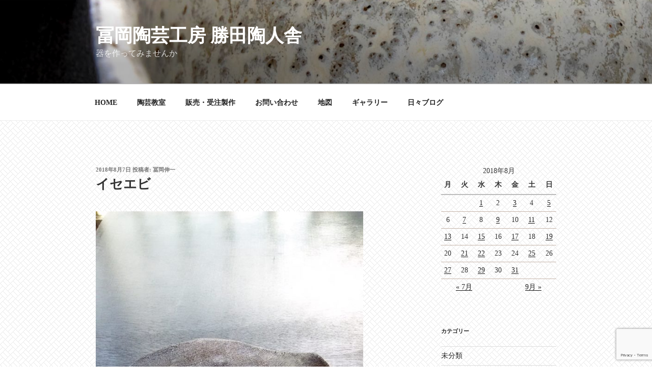

--- FILE ---
content_type: text/html; charset=utf-8
request_url: https://www.google.com/recaptcha/api2/anchor?ar=1&k=6LdGgKwUAAAAAMxVPK4BcL3_H6D_b8aYsdBjcvUw&co=aHR0cHM6Ly9rYXR1dGEtdG9oamluLXN5YS5jb206NDQz&hl=en&v=PoyoqOPhxBO7pBk68S4YbpHZ&size=invisible&anchor-ms=20000&execute-ms=30000&cb=7lo7niqx26is
body_size: 48669
content:
<!DOCTYPE HTML><html dir="ltr" lang="en"><head><meta http-equiv="Content-Type" content="text/html; charset=UTF-8">
<meta http-equiv="X-UA-Compatible" content="IE=edge">
<title>reCAPTCHA</title>
<style type="text/css">
/* cyrillic-ext */
@font-face {
  font-family: 'Roboto';
  font-style: normal;
  font-weight: 400;
  font-stretch: 100%;
  src: url(//fonts.gstatic.com/s/roboto/v48/KFO7CnqEu92Fr1ME7kSn66aGLdTylUAMa3GUBHMdazTgWw.woff2) format('woff2');
  unicode-range: U+0460-052F, U+1C80-1C8A, U+20B4, U+2DE0-2DFF, U+A640-A69F, U+FE2E-FE2F;
}
/* cyrillic */
@font-face {
  font-family: 'Roboto';
  font-style: normal;
  font-weight: 400;
  font-stretch: 100%;
  src: url(//fonts.gstatic.com/s/roboto/v48/KFO7CnqEu92Fr1ME7kSn66aGLdTylUAMa3iUBHMdazTgWw.woff2) format('woff2');
  unicode-range: U+0301, U+0400-045F, U+0490-0491, U+04B0-04B1, U+2116;
}
/* greek-ext */
@font-face {
  font-family: 'Roboto';
  font-style: normal;
  font-weight: 400;
  font-stretch: 100%;
  src: url(//fonts.gstatic.com/s/roboto/v48/KFO7CnqEu92Fr1ME7kSn66aGLdTylUAMa3CUBHMdazTgWw.woff2) format('woff2');
  unicode-range: U+1F00-1FFF;
}
/* greek */
@font-face {
  font-family: 'Roboto';
  font-style: normal;
  font-weight: 400;
  font-stretch: 100%;
  src: url(//fonts.gstatic.com/s/roboto/v48/KFO7CnqEu92Fr1ME7kSn66aGLdTylUAMa3-UBHMdazTgWw.woff2) format('woff2');
  unicode-range: U+0370-0377, U+037A-037F, U+0384-038A, U+038C, U+038E-03A1, U+03A3-03FF;
}
/* math */
@font-face {
  font-family: 'Roboto';
  font-style: normal;
  font-weight: 400;
  font-stretch: 100%;
  src: url(//fonts.gstatic.com/s/roboto/v48/KFO7CnqEu92Fr1ME7kSn66aGLdTylUAMawCUBHMdazTgWw.woff2) format('woff2');
  unicode-range: U+0302-0303, U+0305, U+0307-0308, U+0310, U+0312, U+0315, U+031A, U+0326-0327, U+032C, U+032F-0330, U+0332-0333, U+0338, U+033A, U+0346, U+034D, U+0391-03A1, U+03A3-03A9, U+03B1-03C9, U+03D1, U+03D5-03D6, U+03F0-03F1, U+03F4-03F5, U+2016-2017, U+2034-2038, U+203C, U+2040, U+2043, U+2047, U+2050, U+2057, U+205F, U+2070-2071, U+2074-208E, U+2090-209C, U+20D0-20DC, U+20E1, U+20E5-20EF, U+2100-2112, U+2114-2115, U+2117-2121, U+2123-214F, U+2190, U+2192, U+2194-21AE, U+21B0-21E5, U+21F1-21F2, U+21F4-2211, U+2213-2214, U+2216-22FF, U+2308-230B, U+2310, U+2319, U+231C-2321, U+2336-237A, U+237C, U+2395, U+239B-23B7, U+23D0, U+23DC-23E1, U+2474-2475, U+25AF, U+25B3, U+25B7, U+25BD, U+25C1, U+25CA, U+25CC, U+25FB, U+266D-266F, U+27C0-27FF, U+2900-2AFF, U+2B0E-2B11, U+2B30-2B4C, U+2BFE, U+3030, U+FF5B, U+FF5D, U+1D400-1D7FF, U+1EE00-1EEFF;
}
/* symbols */
@font-face {
  font-family: 'Roboto';
  font-style: normal;
  font-weight: 400;
  font-stretch: 100%;
  src: url(//fonts.gstatic.com/s/roboto/v48/KFO7CnqEu92Fr1ME7kSn66aGLdTylUAMaxKUBHMdazTgWw.woff2) format('woff2');
  unicode-range: U+0001-000C, U+000E-001F, U+007F-009F, U+20DD-20E0, U+20E2-20E4, U+2150-218F, U+2190, U+2192, U+2194-2199, U+21AF, U+21E6-21F0, U+21F3, U+2218-2219, U+2299, U+22C4-22C6, U+2300-243F, U+2440-244A, U+2460-24FF, U+25A0-27BF, U+2800-28FF, U+2921-2922, U+2981, U+29BF, U+29EB, U+2B00-2BFF, U+4DC0-4DFF, U+FFF9-FFFB, U+10140-1018E, U+10190-1019C, U+101A0, U+101D0-101FD, U+102E0-102FB, U+10E60-10E7E, U+1D2C0-1D2D3, U+1D2E0-1D37F, U+1F000-1F0FF, U+1F100-1F1AD, U+1F1E6-1F1FF, U+1F30D-1F30F, U+1F315, U+1F31C, U+1F31E, U+1F320-1F32C, U+1F336, U+1F378, U+1F37D, U+1F382, U+1F393-1F39F, U+1F3A7-1F3A8, U+1F3AC-1F3AF, U+1F3C2, U+1F3C4-1F3C6, U+1F3CA-1F3CE, U+1F3D4-1F3E0, U+1F3ED, U+1F3F1-1F3F3, U+1F3F5-1F3F7, U+1F408, U+1F415, U+1F41F, U+1F426, U+1F43F, U+1F441-1F442, U+1F444, U+1F446-1F449, U+1F44C-1F44E, U+1F453, U+1F46A, U+1F47D, U+1F4A3, U+1F4B0, U+1F4B3, U+1F4B9, U+1F4BB, U+1F4BF, U+1F4C8-1F4CB, U+1F4D6, U+1F4DA, U+1F4DF, U+1F4E3-1F4E6, U+1F4EA-1F4ED, U+1F4F7, U+1F4F9-1F4FB, U+1F4FD-1F4FE, U+1F503, U+1F507-1F50B, U+1F50D, U+1F512-1F513, U+1F53E-1F54A, U+1F54F-1F5FA, U+1F610, U+1F650-1F67F, U+1F687, U+1F68D, U+1F691, U+1F694, U+1F698, U+1F6AD, U+1F6B2, U+1F6B9-1F6BA, U+1F6BC, U+1F6C6-1F6CF, U+1F6D3-1F6D7, U+1F6E0-1F6EA, U+1F6F0-1F6F3, U+1F6F7-1F6FC, U+1F700-1F7FF, U+1F800-1F80B, U+1F810-1F847, U+1F850-1F859, U+1F860-1F887, U+1F890-1F8AD, U+1F8B0-1F8BB, U+1F8C0-1F8C1, U+1F900-1F90B, U+1F93B, U+1F946, U+1F984, U+1F996, U+1F9E9, U+1FA00-1FA6F, U+1FA70-1FA7C, U+1FA80-1FA89, U+1FA8F-1FAC6, U+1FACE-1FADC, U+1FADF-1FAE9, U+1FAF0-1FAF8, U+1FB00-1FBFF;
}
/* vietnamese */
@font-face {
  font-family: 'Roboto';
  font-style: normal;
  font-weight: 400;
  font-stretch: 100%;
  src: url(//fonts.gstatic.com/s/roboto/v48/KFO7CnqEu92Fr1ME7kSn66aGLdTylUAMa3OUBHMdazTgWw.woff2) format('woff2');
  unicode-range: U+0102-0103, U+0110-0111, U+0128-0129, U+0168-0169, U+01A0-01A1, U+01AF-01B0, U+0300-0301, U+0303-0304, U+0308-0309, U+0323, U+0329, U+1EA0-1EF9, U+20AB;
}
/* latin-ext */
@font-face {
  font-family: 'Roboto';
  font-style: normal;
  font-weight: 400;
  font-stretch: 100%;
  src: url(//fonts.gstatic.com/s/roboto/v48/KFO7CnqEu92Fr1ME7kSn66aGLdTylUAMa3KUBHMdazTgWw.woff2) format('woff2');
  unicode-range: U+0100-02BA, U+02BD-02C5, U+02C7-02CC, U+02CE-02D7, U+02DD-02FF, U+0304, U+0308, U+0329, U+1D00-1DBF, U+1E00-1E9F, U+1EF2-1EFF, U+2020, U+20A0-20AB, U+20AD-20C0, U+2113, U+2C60-2C7F, U+A720-A7FF;
}
/* latin */
@font-face {
  font-family: 'Roboto';
  font-style: normal;
  font-weight: 400;
  font-stretch: 100%;
  src: url(//fonts.gstatic.com/s/roboto/v48/KFO7CnqEu92Fr1ME7kSn66aGLdTylUAMa3yUBHMdazQ.woff2) format('woff2');
  unicode-range: U+0000-00FF, U+0131, U+0152-0153, U+02BB-02BC, U+02C6, U+02DA, U+02DC, U+0304, U+0308, U+0329, U+2000-206F, U+20AC, U+2122, U+2191, U+2193, U+2212, U+2215, U+FEFF, U+FFFD;
}
/* cyrillic-ext */
@font-face {
  font-family: 'Roboto';
  font-style: normal;
  font-weight: 500;
  font-stretch: 100%;
  src: url(//fonts.gstatic.com/s/roboto/v48/KFO7CnqEu92Fr1ME7kSn66aGLdTylUAMa3GUBHMdazTgWw.woff2) format('woff2');
  unicode-range: U+0460-052F, U+1C80-1C8A, U+20B4, U+2DE0-2DFF, U+A640-A69F, U+FE2E-FE2F;
}
/* cyrillic */
@font-face {
  font-family: 'Roboto';
  font-style: normal;
  font-weight: 500;
  font-stretch: 100%;
  src: url(//fonts.gstatic.com/s/roboto/v48/KFO7CnqEu92Fr1ME7kSn66aGLdTylUAMa3iUBHMdazTgWw.woff2) format('woff2');
  unicode-range: U+0301, U+0400-045F, U+0490-0491, U+04B0-04B1, U+2116;
}
/* greek-ext */
@font-face {
  font-family: 'Roboto';
  font-style: normal;
  font-weight: 500;
  font-stretch: 100%;
  src: url(//fonts.gstatic.com/s/roboto/v48/KFO7CnqEu92Fr1ME7kSn66aGLdTylUAMa3CUBHMdazTgWw.woff2) format('woff2');
  unicode-range: U+1F00-1FFF;
}
/* greek */
@font-face {
  font-family: 'Roboto';
  font-style: normal;
  font-weight: 500;
  font-stretch: 100%;
  src: url(//fonts.gstatic.com/s/roboto/v48/KFO7CnqEu92Fr1ME7kSn66aGLdTylUAMa3-UBHMdazTgWw.woff2) format('woff2');
  unicode-range: U+0370-0377, U+037A-037F, U+0384-038A, U+038C, U+038E-03A1, U+03A3-03FF;
}
/* math */
@font-face {
  font-family: 'Roboto';
  font-style: normal;
  font-weight: 500;
  font-stretch: 100%;
  src: url(//fonts.gstatic.com/s/roboto/v48/KFO7CnqEu92Fr1ME7kSn66aGLdTylUAMawCUBHMdazTgWw.woff2) format('woff2');
  unicode-range: U+0302-0303, U+0305, U+0307-0308, U+0310, U+0312, U+0315, U+031A, U+0326-0327, U+032C, U+032F-0330, U+0332-0333, U+0338, U+033A, U+0346, U+034D, U+0391-03A1, U+03A3-03A9, U+03B1-03C9, U+03D1, U+03D5-03D6, U+03F0-03F1, U+03F4-03F5, U+2016-2017, U+2034-2038, U+203C, U+2040, U+2043, U+2047, U+2050, U+2057, U+205F, U+2070-2071, U+2074-208E, U+2090-209C, U+20D0-20DC, U+20E1, U+20E5-20EF, U+2100-2112, U+2114-2115, U+2117-2121, U+2123-214F, U+2190, U+2192, U+2194-21AE, U+21B0-21E5, U+21F1-21F2, U+21F4-2211, U+2213-2214, U+2216-22FF, U+2308-230B, U+2310, U+2319, U+231C-2321, U+2336-237A, U+237C, U+2395, U+239B-23B7, U+23D0, U+23DC-23E1, U+2474-2475, U+25AF, U+25B3, U+25B7, U+25BD, U+25C1, U+25CA, U+25CC, U+25FB, U+266D-266F, U+27C0-27FF, U+2900-2AFF, U+2B0E-2B11, U+2B30-2B4C, U+2BFE, U+3030, U+FF5B, U+FF5D, U+1D400-1D7FF, U+1EE00-1EEFF;
}
/* symbols */
@font-face {
  font-family: 'Roboto';
  font-style: normal;
  font-weight: 500;
  font-stretch: 100%;
  src: url(//fonts.gstatic.com/s/roboto/v48/KFO7CnqEu92Fr1ME7kSn66aGLdTylUAMaxKUBHMdazTgWw.woff2) format('woff2');
  unicode-range: U+0001-000C, U+000E-001F, U+007F-009F, U+20DD-20E0, U+20E2-20E4, U+2150-218F, U+2190, U+2192, U+2194-2199, U+21AF, U+21E6-21F0, U+21F3, U+2218-2219, U+2299, U+22C4-22C6, U+2300-243F, U+2440-244A, U+2460-24FF, U+25A0-27BF, U+2800-28FF, U+2921-2922, U+2981, U+29BF, U+29EB, U+2B00-2BFF, U+4DC0-4DFF, U+FFF9-FFFB, U+10140-1018E, U+10190-1019C, U+101A0, U+101D0-101FD, U+102E0-102FB, U+10E60-10E7E, U+1D2C0-1D2D3, U+1D2E0-1D37F, U+1F000-1F0FF, U+1F100-1F1AD, U+1F1E6-1F1FF, U+1F30D-1F30F, U+1F315, U+1F31C, U+1F31E, U+1F320-1F32C, U+1F336, U+1F378, U+1F37D, U+1F382, U+1F393-1F39F, U+1F3A7-1F3A8, U+1F3AC-1F3AF, U+1F3C2, U+1F3C4-1F3C6, U+1F3CA-1F3CE, U+1F3D4-1F3E0, U+1F3ED, U+1F3F1-1F3F3, U+1F3F5-1F3F7, U+1F408, U+1F415, U+1F41F, U+1F426, U+1F43F, U+1F441-1F442, U+1F444, U+1F446-1F449, U+1F44C-1F44E, U+1F453, U+1F46A, U+1F47D, U+1F4A3, U+1F4B0, U+1F4B3, U+1F4B9, U+1F4BB, U+1F4BF, U+1F4C8-1F4CB, U+1F4D6, U+1F4DA, U+1F4DF, U+1F4E3-1F4E6, U+1F4EA-1F4ED, U+1F4F7, U+1F4F9-1F4FB, U+1F4FD-1F4FE, U+1F503, U+1F507-1F50B, U+1F50D, U+1F512-1F513, U+1F53E-1F54A, U+1F54F-1F5FA, U+1F610, U+1F650-1F67F, U+1F687, U+1F68D, U+1F691, U+1F694, U+1F698, U+1F6AD, U+1F6B2, U+1F6B9-1F6BA, U+1F6BC, U+1F6C6-1F6CF, U+1F6D3-1F6D7, U+1F6E0-1F6EA, U+1F6F0-1F6F3, U+1F6F7-1F6FC, U+1F700-1F7FF, U+1F800-1F80B, U+1F810-1F847, U+1F850-1F859, U+1F860-1F887, U+1F890-1F8AD, U+1F8B0-1F8BB, U+1F8C0-1F8C1, U+1F900-1F90B, U+1F93B, U+1F946, U+1F984, U+1F996, U+1F9E9, U+1FA00-1FA6F, U+1FA70-1FA7C, U+1FA80-1FA89, U+1FA8F-1FAC6, U+1FACE-1FADC, U+1FADF-1FAE9, U+1FAF0-1FAF8, U+1FB00-1FBFF;
}
/* vietnamese */
@font-face {
  font-family: 'Roboto';
  font-style: normal;
  font-weight: 500;
  font-stretch: 100%;
  src: url(//fonts.gstatic.com/s/roboto/v48/KFO7CnqEu92Fr1ME7kSn66aGLdTylUAMa3OUBHMdazTgWw.woff2) format('woff2');
  unicode-range: U+0102-0103, U+0110-0111, U+0128-0129, U+0168-0169, U+01A0-01A1, U+01AF-01B0, U+0300-0301, U+0303-0304, U+0308-0309, U+0323, U+0329, U+1EA0-1EF9, U+20AB;
}
/* latin-ext */
@font-face {
  font-family: 'Roboto';
  font-style: normal;
  font-weight: 500;
  font-stretch: 100%;
  src: url(//fonts.gstatic.com/s/roboto/v48/KFO7CnqEu92Fr1ME7kSn66aGLdTylUAMa3KUBHMdazTgWw.woff2) format('woff2');
  unicode-range: U+0100-02BA, U+02BD-02C5, U+02C7-02CC, U+02CE-02D7, U+02DD-02FF, U+0304, U+0308, U+0329, U+1D00-1DBF, U+1E00-1E9F, U+1EF2-1EFF, U+2020, U+20A0-20AB, U+20AD-20C0, U+2113, U+2C60-2C7F, U+A720-A7FF;
}
/* latin */
@font-face {
  font-family: 'Roboto';
  font-style: normal;
  font-weight: 500;
  font-stretch: 100%;
  src: url(//fonts.gstatic.com/s/roboto/v48/KFO7CnqEu92Fr1ME7kSn66aGLdTylUAMa3yUBHMdazQ.woff2) format('woff2');
  unicode-range: U+0000-00FF, U+0131, U+0152-0153, U+02BB-02BC, U+02C6, U+02DA, U+02DC, U+0304, U+0308, U+0329, U+2000-206F, U+20AC, U+2122, U+2191, U+2193, U+2212, U+2215, U+FEFF, U+FFFD;
}
/* cyrillic-ext */
@font-face {
  font-family: 'Roboto';
  font-style: normal;
  font-weight: 900;
  font-stretch: 100%;
  src: url(//fonts.gstatic.com/s/roboto/v48/KFO7CnqEu92Fr1ME7kSn66aGLdTylUAMa3GUBHMdazTgWw.woff2) format('woff2');
  unicode-range: U+0460-052F, U+1C80-1C8A, U+20B4, U+2DE0-2DFF, U+A640-A69F, U+FE2E-FE2F;
}
/* cyrillic */
@font-face {
  font-family: 'Roboto';
  font-style: normal;
  font-weight: 900;
  font-stretch: 100%;
  src: url(//fonts.gstatic.com/s/roboto/v48/KFO7CnqEu92Fr1ME7kSn66aGLdTylUAMa3iUBHMdazTgWw.woff2) format('woff2');
  unicode-range: U+0301, U+0400-045F, U+0490-0491, U+04B0-04B1, U+2116;
}
/* greek-ext */
@font-face {
  font-family: 'Roboto';
  font-style: normal;
  font-weight: 900;
  font-stretch: 100%;
  src: url(//fonts.gstatic.com/s/roboto/v48/KFO7CnqEu92Fr1ME7kSn66aGLdTylUAMa3CUBHMdazTgWw.woff2) format('woff2');
  unicode-range: U+1F00-1FFF;
}
/* greek */
@font-face {
  font-family: 'Roboto';
  font-style: normal;
  font-weight: 900;
  font-stretch: 100%;
  src: url(//fonts.gstatic.com/s/roboto/v48/KFO7CnqEu92Fr1ME7kSn66aGLdTylUAMa3-UBHMdazTgWw.woff2) format('woff2');
  unicode-range: U+0370-0377, U+037A-037F, U+0384-038A, U+038C, U+038E-03A1, U+03A3-03FF;
}
/* math */
@font-face {
  font-family: 'Roboto';
  font-style: normal;
  font-weight: 900;
  font-stretch: 100%;
  src: url(//fonts.gstatic.com/s/roboto/v48/KFO7CnqEu92Fr1ME7kSn66aGLdTylUAMawCUBHMdazTgWw.woff2) format('woff2');
  unicode-range: U+0302-0303, U+0305, U+0307-0308, U+0310, U+0312, U+0315, U+031A, U+0326-0327, U+032C, U+032F-0330, U+0332-0333, U+0338, U+033A, U+0346, U+034D, U+0391-03A1, U+03A3-03A9, U+03B1-03C9, U+03D1, U+03D5-03D6, U+03F0-03F1, U+03F4-03F5, U+2016-2017, U+2034-2038, U+203C, U+2040, U+2043, U+2047, U+2050, U+2057, U+205F, U+2070-2071, U+2074-208E, U+2090-209C, U+20D0-20DC, U+20E1, U+20E5-20EF, U+2100-2112, U+2114-2115, U+2117-2121, U+2123-214F, U+2190, U+2192, U+2194-21AE, U+21B0-21E5, U+21F1-21F2, U+21F4-2211, U+2213-2214, U+2216-22FF, U+2308-230B, U+2310, U+2319, U+231C-2321, U+2336-237A, U+237C, U+2395, U+239B-23B7, U+23D0, U+23DC-23E1, U+2474-2475, U+25AF, U+25B3, U+25B7, U+25BD, U+25C1, U+25CA, U+25CC, U+25FB, U+266D-266F, U+27C0-27FF, U+2900-2AFF, U+2B0E-2B11, U+2B30-2B4C, U+2BFE, U+3030, U+FF5B, U+FF5D, U+1D400-1D7FF, U+1EE00-1EEFF;
}
/* symbols */
@font-face {
  font-family: 'Roboto';
  font-style: normal;
  font-weight: 900;
  font-stretch: 100%;
  src: url(//fonts.gstatic.com/s/roboto/v48/KFO7CnqEu92Fr1ME7kSn66aGLdTylUAMaxKUBHMdazTgWw.woff2) format('woff2');
  unicode-range: U+0001-000C, U+000E-001F, U+007F-009F, U+20DD-20E0, U+20E2-20E4, U+2150-218F, U+2190, U+2192, U+2194-2199, U+21AF, U+21E6-21F0, U+21F3, U+2218-2219, U+2299, U+22C4-22C6, U+2300-243F, U+2440-244A, U+2460-24FF, U+25A0-27BF, U+2800-28FF, U+2921-2922, U+2981, U+29BF, U+29EB, U+2B00-2BFF, U+4DC0-4DFF, U+FFF9-FFFB, U+10140-1018E, U+10190-1019C, U+101A0, U+101D0-101FD, U+102E0-102FB, U+10E60-10E7E, U+1D2C0-1D2D3, U+1D2E0-1D37F, U+1F000-1F0FF, U+1F100-1F1AD, U+1F1E6-1F1FF, U+1F30D-1F30F, U+1F315, U+1F31C, U+1F31E, U+1F320-1F32C, U+1F336, U+1F378, U+1F37D, U+1F382, U+1F393-1F39F, U+1F3A7-1F3A8, U+1F3AC-1F3AF, U+1F3C2, U+1F3C4-1F3C6, U+1F3CA-1F3CE, U+1F3D4-1F3E0, U+1F3ED, U+1F3F1-1F3F3, U+1F3F5-1F3F7, U+1F408, U+1F415, U+1F41F, U+1F426, U+1F43F, U+1F441-1F442, U+1F444, U+1F446-1F449, U+1F44C-1F44E, U+1F453, U+1F46A, U+1F47D, U+1F4A3, U+1F4B0, U+1F4B3, U+1F4B9, U+1F4BB, U+1F4BF, U+1F4C8-1F4CB, U+1F4D6, U+1F4DA, U+1F4DF, U+1F4E3-1F4E6, U+1F4EA-1F4ED, U+1F4F7, U+1F4F9-1F4FB, U+1F4FD-1F4FE, U+1F503, U+1F507-1F50B, U+1F50D, U+1F512-1F513, U+1F53E-1F54A, U+1F54F-1F5FA, U+1F610, U+1F650-1F67F, U+1F687, U+1F68D, U+1F691, U+1F694, U+1F698, U+1F6AD, U+1F6B2, U+1F6B9-1F6BA, U+1F6BC, U+1F6C6-1F6CF, U+1F6D3-1F6D7, U+1F6E0-1F6EA, U+1F6F0-1F6F3, U+1F6F7-1F6FC, U+1F700-1F7FF, U+1F800-1F80B, U+1F810-1F847, U+1F850-1F859, U+1F860-1F887, U+1F890-1F8AD, U+1F8B0-1F8BB, U+1F8C0-1F8C1, U+1F900-1F90B, U+1F93B, U+1F946, U+1F984, U+1F996, U+1F9E9, U+1FA00-1FA6F, U+1FA70-1FA7C, U+1FA80-1FA89, U+1FA8F-1FAC6, U+1FACE-1FADC, U+1FADF-1FAE9, U+1FAF0-1FAF8, U+1FB00-1FBFF;
}
/* vietnamese */
@font-face {
  font-family: 'Roboto';
  font-style: normal;
  font-weight: 900;
  font-stretch: 100%;
  src: url(//fonts.gstatic.com/s/roboto/v48/KFO7CnqEu92Fr1ME7kSn66aGLdTylUAMa3OUBHMdazTgWw.woff2) format('woff2');
  unicode-range: U+0102-0103, U+0110-0111, U+0128-0129, U+0168-0169, U+01A0-01A1, U+01AF-01B0, U+0300-0301, U+0303-0304, U+0308-0309, U+0323, U+0329, U+1EA0-1EF9, U+20AB;
}
/* latin-ext */
@font-face {
  font-family: 'Roboto';
  font-style: normal;
  font-weight: 900;
  font-stretch: 100%;
  src: url(//fonts.gstatic.com/s/roboto/v48/KFO7CnqEu92Fr1ME7kSn66aGLdTylUAMa3KUBHMdazTgWw.woff2) format('woff2');
  unicode-range: U+0100-02BA, U+02BD-02C5, U+02C7-02CC, U+02CE-02D7, U+02DD-02FF, U+0304, U+0308, U+0329, U+1D00-1DBF, U+1E00-1E9F, U+1EF2-1EFF, U+2020, U+20A0-20AB, U+20AD-20C0, U+2113, U+2C60-2C7F, U+A720-A7FF;
}
/* latin */
@font-face {
  font-family: 'Roboto';
  font-style: normal;
  font-weight: 900;
  font-stretch: 100%;
  src: url(//fonts.gstatic.com/s/roboto/v48/KFO7CnqEu92Fr1ME7kSn66aGLdTylUAMa3yUBHMdazQ.woff2) format('woff2');
  unicode-range: U+0000-00FF, U+0131, U+0152-0153, U+02BB-02BC, U+02C6, U+02DA, U+02DC, U+0304, U+0308, U+0329, U+2000-206F, U+20AC, U+2122, U+2191, U+2193, U+2212, U+2215, U+FEFF, U+FFFD;
}

</style>
<link rel="stylesheet" type="text/css" href="https://www.gstatic.com/recaptcha/releases/PoyoqOPhxBO7pBk68S4YbpHZ/styles__ltr.css">
<script nonce="U7lZylUqcTolqMXIJPmpHA" type="text/javascript">window['__recaptcha_api'] = 'https://www.google.com/recaptcha/api2/';</script>
<script type="text/javascript" src="https://www.gstatic.com/recaptcha/releases/PoyoqOPhxBO7pBk68S4YbpHZ/recaptcha__en.js" nonce="U7lZylUqcTolqMXIJPmpHA">
      
    </script></head>
<body><div id="rc-anchor-alert" class="rc-anchor-alert"></div>
<input type="hidden" id="recaptcha-token" value="[base64]">
<script type="text/javascript" nonce="U7lZylUqcTolqMXIJPmpHA">
      recaptcha.anchor.Main.init("[\x22ainput\x22,[\x22bgdata\x22,\x22\x22,\[base64]/[base64]/[base64]/[base64]/[base64]/[base64]/KGcoTywyNTMsTy5PKSxVRyhPLEMpKTpnKE8sMjUzLEMpLE8pKSxsKSksTykpfSxieT1mdW5jdGlvbihDLE8sdSxsKXtmb3IobD0odT1SKEMpLDApO08+MDtPLS0pbD1sPDw4fFooQyk7ZyhDLHUsbCl9LFVHPWZ1bmN0aW9uKEMsTyl7Qy5pLmxlbmd0aD4xMDQ/[base64]/[base64]/[base64]/[base64]/[base64]/[base64]/[base64]\\u003d\x22,\[base64]\\u003d\x22,\x22HibDgkjDlnLDqkxcwr1Hw7knQcKUw6wvwoBBIhFyw7XCphPDuEU/w51dZDnCoMKRciI3wqMyW8OlTMO+wo3Dj8K5Z01SwpsBwq0dCcOZw4IXJsKhw4toQMKRwp1nXcOWwowuBcKyB8OjPsK5G8OqXcOyMSXCusKsw69Dwr/DpDPCsknChsKswoIHZVkMPUfCk8OBwpDDiAzCgMKDfMKQPBEcSsK6wp1AEMOfwpMYTMOLwrFfW8OmJMOqw4YuCcKJCcOlwr3CmX5Iw7wYX2rDuVPCm8KywrHDkmY1OCjDscOowqo9w4XCrMOtw6jDq0PCsgs9PEc8D8OIwrRraMOww43ClsKIXMKbDcKowogJwp/DgVLCq8K3eFAvGAbDusKXF8OIwojDrcKSZAHCpwXDsWdGw7LChsOLw6YXwrPCqW7Dq3LDoh9ZR3AME8KebsOfVsOnw4IOwrEJFRrDrGcGw71vB2TDisO9wpRKRsK3woc7WVtGwpBFw4Y6bcOGfRjDtlUsfMOCPhAZYMKgwqgcw5TDuMOCWx/DmxzDkTbCr8O5MzTCvsOuw6vDtkXCnsOjwrjDiwtYw6XChsOmMSdIwqI8w6gRHR/Dm0xLMcOnwrh8wp/DsRV1woNjQ8ORQMKNwqjCkcKRwrTCk2sswoprwrvCgMOHwrbDrW7DkcOcCMKlwpPCmzJCAV0iHi7CmcK1wolhw7pEwqEzIsKdLMKnwqLDuAXCrRYRw7xzL3/DqcKuwrtceHpNPcKFwqUsZ8OXamV9w7A/wpNhCwTClMORw4/CvMOOKQx9w4TDkcKOwqHDoRLDnFbDi2/CscOow7REw6wZw6/DoRjCoBgdwr8maDDDmMKOLQDDsMKMGAPCv8O0asKAWRnDmsKww7HCo0cnI8OHw7LCvw8Uw6NFwqjDrSUlw4oUYj14SMO3wo1Tw7w6w6k7PnNPw68WwrBcRFoiM8Okw5PDmn5Ow6RASRgfRmvDrMKPw71Ka8OmE8OrIcOuD8KiwqHCuCQzw5nCrMK/KsKTw59dFMOzWhpMAHJYwrpkwrZwJMOrEVjDqww0OsO7wr/DqMKdw7wvDRTDh8O/cWZTJ8KGwqrCrsKnw7vDqsOYwoXDm8O1w6XClW1XccK5wqwlZSwDw6LDkA7DmsOZw4nDssOZSMOUwqzCusK9wp/[base64]/[base64]/DhcKDdmTCgsOqw459woTCjMKmDsOAVi3DrsO+eGlzFV43e8OhFEYjw4pWPsOQw5vCp3ZiBTfDrybDviI+Y8KcwpFMV2E/VDLCuMKdw5kWBMKCXMOHZR9Gw6x8wpvCoRzCmMOLw7XDqcKRw4fDrRofwqnCj2w1woTDjMKEZMKXw5zCl8KYeFDDg8KfSMK7CMKFw5BjBcOdc2fDjcOCVifDgcO/w7LDusOUbcO7w4/CjV3Dh8KYEsKcw6YdDyvChsOIOsKnw7VZwpFWwrYxGsKzCDFLwqh2w40kJsKlwoTDrTMAYMOaXzRLwrfDt8OYwoUxw50mwqYdwqjDt8K8U8O9T8Kgw6pnw7rCil7Cm8OOFjx/VMOtO8K/VE12T3rDhsOqZcKhwqABKcKDw6FOw4tSwoRNRcKUwoLCmMOswqxJGsKpZ8K2QTjDhsK/wqPCg8Kdw67CmF0eJMK1w6TDq1YNwpLCvMOXDcObwrvCqsKLcS15w7TCtywvwpfCj8KyJHwXVMOfZTLDoMO4wrnDkgMeHMK4CSjDqcK6LhwiHcKlOmFHwrHCrHUJwoVdbl7CiMKtwo7DpMKew4PDh8KzL8OcwpDCvMOPVMORw7HCsMOdwpHDngUlB8O6w5PDp8OPwpZ/CioYM8OJw5/DtDJJw4ZHwqPDnmtxwovDjULCs8KBw4HDvcOqwrDCtcKvUMOjLcKNXsOqw4V/wrxGw5dew7LCvMO2w48DW8Kmb3jClRzCviPDssKlwp/Cr1/CrsKPXhFIVgzCkRPDqMOYK8K2ZX3Ck8KDKVkDZ8O9WXLCgcKxHcO7w6VtcEolw5fDl8K2woXDhA0YwpTDiMK+EcKHCcOPch/DiEFHUgDDgEPCkynDsQUvwphyEcODw7taJ8OzQcKdLMOFwpdoCyLDv8K3w65YFsOOwqp6wr/ChBZtw6nDqx9WX1Z9Ny7CpMKVw4Fnwq/[base64]/wrjDjcKDIXHDocKAPU/DiknDiS7CtX4YdsOiRsKEfsKEwpRtw69Iw6XDmsOLwqHCoGrCrMOhwr43w7bDiEXChHNPMjZ4GzjCr8K1wowZD8Ohwq1/wpUjwqUuWsK/w4DCvMOnVzJvJcOIwr93w6nCpwBvG8OtSkHCnsKnOMK0I8O9w5RWw64WXMOYGMK2EsOFw5rDrcKNw4/CpsOENjnCkcOEwqd9w7fDl3YAwqApwpnCuQc5wpPCpW9RwqnDm8KoHzcKGcO+w6hPOXnCvFDDkMKpw6cnw5PCmlbDrMK2w4IuJB8nwqdYw7/[base64]/[base64]/[base64]/w7RYA8KvwqbDnF1EFcOrwrbCoMOCw7DDgF8macOMK8K4w7MUB2Itw5oDwoLDgsKQwpg4EX7CsC3DrMObw751wpEBwr/CoC8LJ8KoU0hlwprDoQnCvsOhw5wRwqPCrsK9f1pbQ8OSwrDDmcK5JsOTw6xkw4AhwodDN8Ouw6zCjsOOw4HCl8OvwqILF8OuN23Ciyp1wqYZw6pMA8K2JDknLQTCrsOLfwBVPXp/wrEYw5/CjRHCp0ZgwocVNcObZMOrwoZBUsOETmkGwpzCg8Ktc8OewqrDpHp6R8KIw7DCt8OBXzLDoMOzUMOCwrrDpMKXJcKedsO2wpvDj18qw6A8wo/DjE9HfMKfaGxIw5jCqCHCgcOiYsKFS8ODwozChMOZe8O0wpbDqMOXw5J+eEtWwpjChMKKwrdvWsOYKsKiw4hCa8KFw6VVw6bCisKzVsO7w4/DhsK4In7CnQHDmcOew4TCi8O2cG8hacOdfsOew7AGwrc+Dh4MAjVuwpzCv0rDqsKBb1LDgVHCoRACDiLCpx4DGcOBQMO5ED7Ckk3CocO7wpYgw6RQHTTDo8Kiw7pEKVLCnSTDsFp4EsOxw7bDgRx5wqTCosOeIQMSw6/[base64]/woHCp8KaZ8Klw7IeClZ9w6A3wq5XLEImw6I4I8KTwrwqIBnDpidWS3nCp8Kpw5TDncOww6gQNAXCklPCryHDuMKFM3/[base64]/[base64]/[base64]/[base64]/Cp1/DtVE1ScKUNzrCtMO9L3F9MFzDosOawr/DjVQLUsO8w6XCpyUOKlfDoxDDsnAnwrJyH8KdwpPCp8K9GC0qw67CsGLCrFl6wo0Dw4/CtWoyewEAwpLCncKsJ8KCIWTChkTDisO7wpTDnFkYFMKYci/DvxTCnMKuw7skeGzDrsKzZkdbIwXChMOiwoZ3wpHDk8O7wrrDrsOpwqvCoXDCgGkKXGBpw4PDuMOdLW/CnMOIwqU6w4TDj8KawrDDkcOnw7LDpcK0wrPCtcKqS8KPccK9w4/[base64]/DhT9Cw7hXwozCk8Kmw7PCq8Otw43DulluRMKZeEt1T0XDvl85wpvDoXfCl0zCmcO4w7NHw689H8KmUMOvRMKHw5dpRRHDl8KPwpFVRcObVh7CtcOpwqbDlcOAbD3CiRAraMKaw4fCmGTCoXPCjyTCrcKFBcORw7BlKsO0eBEQb8OmwqjDv8Kkwpg1Tn/DtcOEw4vCkVjDsRzDlUcSA8ObVsOwwoTCtMOlw4PDsCHCq8OAdsOgDxjDosKSwq0KcSbDr0PDscKpZ1JTw7Fbw6UTw69uw6zDv8OaOsOowqnDksO+TA4Vwok7w6U5a8OFNytrwo9mwq7Cu8OLdh1bLsOGwrzCqcOJwovDnhA8JcODCsKEVDA/S37Cq10ewqLDq8ORw6TCssKYw4TChsKvwr8Kw43DqgQ8w74kOTpZG8Kcw7PDnwTCpCbCrWtPw6/Cj8O3IRnCpihLbk7DsmHCikpEwqVJw5vDpMKlw6nCqUvDgcKIw7DDsMOew5FCO8OWGMO4HBMvMHAmZ8K5wo9Qw4V+wpguw4A/w6NNw6Iow5XDtsO3HWtqwr9rJyjDkMKFXcKiwq7CrsKgGcODGwPCnWTDkcKyWwPDg8Kyw6bCtsO+ecOcdcO1JMKLQQLCrMKbSxIWwrZXK8KVw4cBwofDksKqOgtowpM5RsKVd8K9DRvDiG/DoMK3NsOZUsO5X8KBSncSw6stwqA6w6JbI8OEw7TCtmPDh8OSw4HDjMOmw7HCk8Kyw7jCtsOiw5LDgRlrTF9Ma8KGwrJIZnrCpRjDoGjCs8K8DMKqw40necOrIsKhT8OUTFZvN8O4Il8yEzjClTnDlBFpMcODw4LDqcOsw44/E1rDoncWwonDnDfCt19rwqDDtMKYPCbDgQnChMKhKkvDvizCssOJEsOKR8KWw73Dm8KCw5EVw4/Cp8ONXg/CmxHDmm/CvHdHw6bCh2tUUi8sD8OWOsKvw4PDmcKVLMKawp8EdsOCwoLDgcOMw6fDksK+wpfCghTCrjrClkFGFHLDj2jCqQrCqcKmJMK+QBF8dC/[base64]/wpjChyPCgsK3wo/CiVddwotWw5fCisKfw7jDiWXDtww4wrPCjsKAw5obwpDDvy9Nwo/ClW9PYsOvMsOaw5Zvw7VYw6bCs8OPGCpcw7ZZw4/CiEjDpXjDrmTDtmQWw6dyMsKcXXrDrzcGd1omQcKWwrLCmw93w6/Ds8Ojw7rDpnB1FVE8w4nDlmbDsgY6BFxpeMK1wr5GasO0w6zDtj8oD8KTwrPDtsO+MMKMQ8KTw5tmV8OtXh4eRMKxw73Dg8KVwoddw7cpSUvCvQPDgcKAw6/Do8OlcQx7emJfEkvDoEfCpxnDqSdDwqHCo2HCpQjCnsKHw50GwrsxMX1hG8OTw73DqhoOwo3CgHBBwrHCpRcGw5Utw7Jww7MGw6bCqsOHfsO7wpNfYVA4w6/Chl7DuMKzQ2x8w5bCohAcQMKxDjljKTpLGMOvwpDDmsOXY8KIwpPDriXDpSfDvXUDw7/CoBLCmRfDvMO1cVkhwqDCuDHDvxnCncKyYTMpeMKbw651Eg3DjsKAw73Cn8KYU8Oxwp8oTkcjHQrCon/Cl8OOEMOMVETCqjFPasK0w49xw6RywozChsOFwq/CjcKdBcKKQBTDpsOFwojChWhnwqoWS8KGw7tdcMOiM1zDnlHCoTQlUsKnUV7CoMKqw7DCgx/DuQLCh8KeRitlwpXCmGbCr07CqnpYNcKISsOaPUbDn8KowrHDucKoVQ3Cmi8eB8OLCcOlwqJ6w77Cu8O7L8Kxw4TCkDLCoC/CrGw3fMKLeQwqw53CvDhoXMKlwp3CrVfCrgcOwoIpwqsfLBLCo0LDqBLDghnDrQHDqj/DsMOhw5Eqw6hfw5PCh2NEwoBgwrXCq2fDucODwo3Dk8K0JMKvwpNBMEJ4w6/[base64]/[base64]/w6PCgsK6wqXCo8KpMMKLwqxJwroJwqFmw5/Cixo0w6DCiCrDvhPDvjhxScOHwpBfw7QeF8OewqrDkMKfdx3CjC8wXSnCnsO7EMKSwrbDlxLCiVwIWcKxw7d/[base64]/DtcOQwrDCqjvDmsKzXF7CmsKaw6DDrcOjw6/Dv8ONEDHCrEjDj8Oyw6fCmcOYQcKxwo/CqGFPLUAeUMO0LFQ4C8KrEsOJGRhswpzCtMKhScKfABljwpTDgRA+w5xYWcKrwpzCtikpwr0YFsKjw5XChMOfw57CosKuCcKhcVwXLQvDlMKtw4YTwpFsEF4sw6PDonXDnMKow6LCmMOqwqXDmMKSwpYLBsKGWALCrFHDlMOGwp1/G8KgJX3CpDDDjMOww4bDlcKzTjrCisORGiDCo3gGWsOWwp7DlcK1w5cSExhJdm/CkMKDw4Aec8O/P33Dq8K5SGjCr8O2w5lMT8KAO8KOJcKFBsK7wrlFw4rClCgfwoNjw5LDhVJuwr3Ctng3w7zDqXViWMOOwqhWw5TDvHXCnmo/[base64]/Cq8K7eMKCw4F/wqzCj3VBM8O0MsKGU0zCjGI5D0nDiHjDjcOfwrc2RMKyXMKjw69CP8KsPsO/w4/Ci3zCk8ORw7A2fsOFSTkWCsKyw6nCtcODw7rChXt8w79/w5fCrzgFDh5Uw6XCvh7Dv38SYDorODFQw6fDjzJhEip+QMK8w7oAw5zCiMOIbcOQwr8CGMOoD8KoWAVpw5fDjSbDmMKDwpbCpVnDugzDgBAPfBVwQCgsRsOswrtpwolrDDkMwqXCqD5ew6jDmWN1wqtbIkvDlBIIw4bCq8KBw79EF0/[base64]/CmjRxOi1WWWTClSQbFMK5VHHCpcK9XMOCwo0jNsK7w5rDk8OVw4TCsAbDn0skPSQXKmg4w7XDoTwaTQLCvXBdwq7CicO3wrZWFsOtwrnDtVkJJsKXAxXCvHTCn1wRwqfCmcK8FTJbwoPDqw3CvcOPH8KTw4UbwpUMw5UOXcO/DcKpw6LDncKJRCIswovDisKnw79JKMK+w6TCkwjCv8OYw6Ixw5fDp8KQwo/CisKZw47DuMKXw6VQw47Dk8K+cyIefMKnw6nDlsOLwooNNBBuw7hgaB7CjCrDtMKLw57Cg8O8CMKWQAbCh3Mlwpt/wrRowoTClCLDlcO/ZDbCuULDpMOiwqrDpAHDlU7Cp8O0wq1uJw/[base64]/exkjez7CocK1w7Ebw6XDisODw7tPw7TCkcKHKVwlwqLCqlHCsktodcO3IsKIwpjCp8KFwp/CscOzf3nDqsOYTVzDiD5WZUdiwodbwoR+w4vClcKlwo3CkcOewpANYg7DqgMjwr/CtcKhURJxwoN1w5xaw6bCuMKjw4bDlsOcTBpJwpYxwoVORQ/CpMOlw4oEwqEiwp9ScQDDjMKYNyUIODDCusK3KcOjw6rDrMOUcsKew64LIcKswoAUwr7Dq8KUemJnwoEPw51QwpM/w4nDncK+fsKWwo9QeyPDvkNaw4AzXR0Cwq8Lw5fDq8O7wp7DqMKCwqYrwqJAHHPDjcKgwqzDiknCtMOzMcKMw4jCvcKDVMKSMsOAQSjDmcKfS3DDhcKBA8OEZknCgsOWTMOIw7F7XsKjw7nChVVTwpklYwg8wpnDiE3DqcOAwq/[base64]/w6/[base64]/Dj08TJ8KIwo7DuGgcLUQ6dTnCkA7DmAcNwpIwGnfCmGXDjkJaMMOiw5DCk03DisOBZ15Gw757U3Bdw4DDu8Ozw6EFwr9Ww7hdwoLDsRI1VHbCkHMNRMK/[base64]/S8OWVTDDuMK1w5ERR8KwScKjKknDn8KeMgMKw7w+w4nCmsK+WmjCscOWQ8OmasKmPsO8TMK3JsKcwpjClgsEwrR9f8OGJcKaw6BDw71hfsObZsK+fcOvAsKrw40AfkDCmFjDncOjwoLCrsOFZMK9wr/DhcKKw7pfB8KVIsKlw4MGwrR9w65Cwqxywq/DiMOqwpvDsWB6YcKTCsKiw6Viwr/CucKiw7Q/WClXw6jCu3V/GlnCmmkLTcKdw71lw4zCpU8pw7zDgAnDu8O6wqzDjcOxwonCoMKZwoJmaMKFB3zCmMOEIcOqWcKgwpBaw5fDknx7wq7DvnZzw5rDkFhURSPDlmLClsKJwp7Di8O0w75tFn9Mw6TDv8KlfMKwwoVPw73CqsOzw7/DrMKtLcOaw6PCl0R9wo4tdjYSw6YEYMOSBxhQw4Q1wrzDr0AFw6XCm8KgGSxkcxvDkSfCucO4w4/CncKPwrJTR2oTwpfDmA/CmsKSHU9/woLClsKbwqIRF3hPw6TDoXrCg8KVwo8BGMKoZMKuwpLDqFLDlMOuwpoawrEVAcKhw5oSFMOJworCmsKTwrbCmVvDs8KnwoJxwo1EwrdhZcKdw7F0wq/DiwN5BHPDh8Ofw5YBZDUDwoXDvjnCssKaw7Q0w5bDkDPDqSFjREvDmmfDiGI1bV/DkjHCs8K+wrzCg8OPw40vSMO4d8Kww5HDjwDCukzDgDHDvRzDnFXCnsOfw4RTwqdDw6p6YATCgMOsw4TDvcKow4vCr3LDn8K/[base64]/[base64]/[base64]/CnMOaKcKxw7EJw7fCpFfCgMOFAGbCtcOSwoDCsG0Fw7Z7wo/CkmPCl8OPwoZDwoAJERzDoB/Cl8KVw4kOw4LClMKLw7vCo8K9JD45wpbDthRANEnCnsOuFcOGO8OywqF8TsOnPcKpwqZXEg9jQyRiwo/CsU/DvyNfL8OjZkfDs8KkHE/CoMK+P8OPw51ZDxjCpkp8az7Do293wo1rwpjDo0sfw4kUAcKHUF45GMOJw5AXwoNRVxlBBsOuwowmSMKqXMK3UMOeXQnCmMOLw658w7nDsMOew6jDpMOERg7DssK0JcOic8OcGibDh37DucOYw6LDrsOFw6c/w73Dn8OVw6zDocOnB0g1DMKPw55iw7PCrUR6QEfDu2MzasORwpvCq8Omw5BqacK0ZcKBd8KIw6jDvR5sa8ONwpfDsVjDgMKTUycpwrvDghcuLcOAV2jCisKXw6YQwo1NwpnDph9ow6DDosK1w5/DvXd3wp7DrMODGkhAwonCmMK6CcKUwoJ1Q01lw70Ewr3DmV8XwpHCmANdYSDDnyPCmCnDr8KPH8OWw4I+Xx7CpyXDsSnCphfDhksYwqcWwoJXw6/Dk33DlDvDqsOYYS/DkX3DmcKLfMOfMAYMDnvDhHQpwpTCvcK6w4HCn8OhwrnDoBjCgnDDrnrDpBHDt8KkY8K0wpUuwo5Hdlx0wrXCgG57w7kwInN5w4BNWcKRDijCn1NSwo0xf8KjB8KtwrgBw43DisOaW8O+CcOwG0EZw5HDkMKvagYbf8Kiw7Itwo/DnnPDjl3Dm8OHwogbdANRSnc5woACw5w9w6Bww71UK0QMJUrCpic/wqJBwq1jw6PCjcOlwrfDuSbCrsOjDzTDoGvDncOXwpk7woEeRRvCoMKVMh4/aWV9EBDDolpgw5fDkMKEZMKFf8OnSmI1wpgHwp/[base64]/Ci34EfsK6OsK8aFbDi8OWe8OFw67Csy1LMW53HUcrMx4xw6rDnSh/dcOsw5DDq8ORw5HDjsOdesOEwqPDp8OvwprDnSJ7UcObMRrCk8OKw5YXwrzDscOtOsKNORvDgi/Cl2Ryw5PCmsKcw6MXA2wlN8OMN0vClcKmwqjDpCdEd8OXfjHDsXZJw4PCmsKAczDDo3NHw67ClB7CvAhzJlPCoksjFS81NsKWw4nDsCzDmMK6BHc2wolvwp7CpWUzBMKPElvDogwbw5DDrV84QcKVw5fCh3kQQx/Ci8OBZgkkJwzCoWVKwr9sw5MyT2JHw6IUfMOCfcKRIikdLnZUw4/Dt8KkSWnDv3gETArCuHd5WMO4BcKBw6thX0NNw68Cw5vCiwHCqMKiwotpYHvDp8K/XG3CiFknw4ApCT9oKjdcwq7DjcOIw7bCgcOEw57DmAbCqVBrRsOiwr97FsKXCkXDpThowo3Cr8KKwrTDncOUwq/DsyzCiiPDgcOIwoAMw7jCusO3T3x5M8Kww4jDji/DsjjCtUPCgsKcAU9ZMHpdRGcewqEWw45zw73CpcKcwohzw6zDmULCiifDsDcwJsK3PR1NI8KiFMKvwqPCqcKZb2tDw7nDq8K7wohEw4/DicO7QXrDnMK5aBvDoDYxwr0LR8OwY0QZwqU5wp8iw63DuBPChlZrw7LDjsKaw6hkYMOCwqvDqMKQwpfDqXnCknpRcS7DuMOWZgJrwqJHw48Bw4DDnQUAHcK9ZSc6Z3vDu8KAwrjDn0N2wr0UKm4kCBdbw7t3Um4Zw7dWw75OeRsewrLDksK7w6/CtsKywqNQPMOkwo3Cm8KfAT3DtWjCh8OTRcOzdMOTw5vDusKnXV5abEnCjnkgFcOFTsKcaT0eU2U1wpxZwo3CssKWbhAwCMK4worDhMOLKMO+wpHDicKOGULDg0dhw5MvDl4ow6hpw6XDrcKBCsK2FgUybMK/[base64]/[base64]/CuVvCsMOiw5ICBHs/w6ESUHBEw4xMfMOgCGrDhsKKQzLDg8KfFcOoZwDDpADCsMOzwqLCjMKXPjN7w5V8wr1AC2B2I8OoEcKMwpfCu8O7HmvDlMOWw6wIwoEQw7Jkw4DCvMKJe8KLw4LDu2rCnG/Dk8KuDcKYEQ4Ow4bDv8K3wqvCoTVkwrrCg8K3w7tqN8ONN8KoEsO1VlIra8OKwpjCvH8JPcOHfy9pRX/CvDXDvcOyTmV0wrnDo2BywoFuPDHDkztowq/DjyvCnXMWRm5Nw57CuWw+YsOTwrgswrbDgi1Bw43CtBRsSMO+W8K3O8KvE8O1RWvDgAphw73CtzTDnCtBWcKzw5YQwpjCuMO5BMOwK03Dr8K2XsOVeMKfw5HDu8KHNRZBU8O2w6jCjn/Cn3hTw4EUSsKsw57CocOIMFEzf8Onwr/Dqy0cQ8K3wrnCjHXDjcOOwolVe30awp3DkHLCkcOPw7YEwqrDvMO4wrXDpFpQVTbCmsKdCsKdwp3CisKHwooqw5zChcOuP2jDuMKFfDjCu8KqaTPCgTvChsOEXWnCvyXDrcKMw58/EcK1RcKlDcKWAADDrMOiFMOTQcOuWcKhwrDDisK+BgpKw4PDlcOmJ0/CpsOqMMKIBsO/[base64]/DjErCix4/w65Hw5lVSW3Cj8O8w5bCrMKXw4cVw7DDocO7w4x9wp1eZsO/L8OHN8KtXMOww7zCv8OHw5XDkcKxD0A+Jjh/wqTCssK5C1HCjRNOIcOBEcKpw5TCrMKIAsO1WsOpwojDu8KDwo7DkMOPB35Rw6dQwrUdKcOlCsOie8KWw6tIKcKoAmbCoV/[base64]/DtsKoF3LCuHPCjHgewpbDhsK+w6VDVcO+w73CvW9hw5zCpMKnw4I5w5HCljhzCMOyGiDCk8KRY8OOwqI4w4MAGXfDvsOaAjzCqnllwq8ofsK3wqbDuQPCl8KGwrJvw5DDkDA1wpkFw5HDtxLDgVvCucKew6/CoSfDl8KlwoDCh8Ovwqs3w4vDpC9hUHxIwohuV8K7ecKlEMOLwr13fivCunHDmzXDvcKBDGfCtsOnwr7DtX4ew7/Cv8OCIAfComhgY8KGSzvDvG1LP0hVcMK8IkY6GmrDh1HCtUvDlMKlw4bDmsOaTcOBLn/[base64]/ChMK8SsO0wqTDu0hzw44/w5TDncOuf1QQw5/DgB8lw7PDvGPCpkomTkXCgMKNw7/Ciihfw7TDh8KONmV/w6rDpw41wrzCs3Mgw73DncKkbcKZw4Ziw5Y2ecOfZhnDisKOasOeQDLDlVNVXkdXJ07DsxVTNSzCs8OwCRZiw6trwpJWClkER8OjwpHCpk7CvcOCYR3CucKzJmw2wqNJwrA0acK2dcOMwoEfwobCvMOew6UDwqpkwo0sBwDDp3DCpMKnBlMzw5zDtyjDhsK/wr0UCMOhwpHCqlkFWsKCZXnCkMOYd8OIw4x5wqRZw4Yvw4VbMsKCSj0ww7Rhw63Cv8KeaGs+wp7CnGgEX8Oiw5vCmMKAw4NNSzDCocKEecKlLj3DrXfDjk/DqcOBFSTDvl3CtGvDv8OZwpPCoE0NUCo+aHMOe8KkOsKGw5nCrWPDhUoLw6PCjGFZNkvDngrDt8OywqjClE0RfcOmwpUuw4V1wpHDlsKIw6sCG8OqOggDwpp6w7fCqcKleCgaJzgFwptYwqdbwr/Cv23CoMK+w59yOcOawq3DmETCnhrCqcKSRBnCqBR1GW/[base64]/CkgLDrMK5wogQwp19dgwZw73CtMKJw5PCmTRMw7vDncONwrd0Vml7wpDDkkbCuHhfwrjDn13ClWl6w4rDnF7Cr19Vw5vDvG/DncO2N8OWWcK2wpnDoxnCv8OXeMOpTX5jwp/[base64]/Cnh/Ci8KWAMKxwpjDlzwlPTcew7vDmMOOfmvDnMKTwqBxTMKAw5NCwpLCpyTCoMOOQx5vGyZ8Q8K9BlQOw4/DnWPDnivCinDCm8Ovw53DrCh+azgnw7rDgm95wqtvw6ExRcOzSVjCjsKdWcOrw6hSMMOTwrrDncKCSWLCn8Kpwr0Mw4/Cp8OYEzYiJsKWwrPDiMKFw64mGV9GPhdlw7TClMKnw73CocK/UMOsdsO0wpbCn8KmTXlCwqNVwqJgTXJGw7vCo2PCsRROV8Klw4FOHw0BwpDChcKyF0nDtm0PXz1/[base64]/DhRZWw77Ct1l6w6PDggXCpsKWZcKcF08zwojClcK4wrTDisORwr/Du8O8woXCg8OcwpLDohXDgHFfwpN0wozDoR/CvsK1DUgiXBc0w5g5AGxvwqMSJcONHkNMWQ7Cv8KFw4fDosKIw7hjw4Zbw59eYk3Cll3CsMKWDxlhwqUObMOWa8OfwrQpP8O4wroIw4shB2k+wrQ6w5Y2YMOQFmLCsRDChyNdw5LDlsKfwp3DncK4w4/Djw/CkGXDn8KLRcKSw4fCuMKDHcKjw5/Cqgl7wrM2McKKw5dQwrF1wozCsMKWGMKRwpFywrwEQBDDjsO5wq7DkAVdwqHDmMKmTMOgwoYgwqXDv3PDqcKiw6HCo8KfDwbDoQ7DrcOUw7wRwqnDusKjwoBOw7o3C2TDn0/[base64]/fBvDoRhkwr/DiVZIfMOrwpTCusOQSgU+wqI/[base64]/[base64]/CkVbCucOzFBtgNMO7QMOwJMKqYUAKwqTChHBSw4oyTFfDjMO7woZkUxBiwoQEwpPCncO1J8K0MXIHeXbDgMKTT8OAMcOmSnctI2LDk8O/Z8Opw5LDsy/DtH8CSXjDt2UIPXIqw4fDvjnDkz3DgFHChsKmwrPDscO3FMOQfsOmw4xEbGhcWsK7w4nChsKecsKgHlYqdcOiw7Viwq/DjjkcwqjDjcOCwoJqwo1Ow5HCnijDonLCpHLCvcK4FsKTRCtewrzDvHjDtTUHVUfCogPCkcO9wrzDj8OAW2hAwo7DhsK6Z0PCvMOFw5ttwpVSS8KvA8OSBcKQw5ZYQcOcwq9Gw5/Dhx5zOhB1S8ODw4hCPMO2SiAsGXUJcsKHTsOTwq40w70LwpddQcKhPcORY8KxTU3CiXB3w4hDwojCgsOLGTxxWsKZwqAOMVPDhGDChB3CqDV6JnPCuS8LCMKeKcKtHnfCusKVw5LCr1/Dn8K3w7xUXxxqwrVdw5PCsGp+w4LDm2kFZCHDkcKLNjxZw5tYwrIJw4jCnhVuwq/Di8KXOgwaBQ1Zw78Ewp3DlCYIY8ObejEvw4XCncOGTsOVOSDCoMOUGcKJw4PDqMOfCxJefgoKw7PCiSg5wqvChMOkwqLCpsOwHBvDl2tBX3Ebw6/DisKXcz9fwqbCpMKsfHYdfMK/KRZJwqYEwoJxM8O8w6NjwprCmjTCoMOzCsKWF35gWHMFYMK2wq0DfsK4wrAOwqh2VkUQwrXDlEN4wpfDt2LDtcK7HcKnwoU0ZcKWFMKsQcO3wo7ChH4+wpHCssOpwoA0w5rDnMO0w4/CqALCgMObw7MmGRnDiMOMZUE7P8Kuw5tmw6ADJVdlwoJKw6FOdGrDlAUYP8KdJcO+U8KEwphAw78kwq7DqF5eX2/[base64]/[base64]/Do1IlTwZ1wrjCr8OgYMOTbsKKFcOZw5bCgy/DsXDCkMOwZysORmXDp09vFMKRLjZ1LcKBP8K9bEsnHiYHUsKzw7cmw5orw6LDjcK0OMOxwpMaw4nDjUgmw4hqesOhwrl/ZjwDw6ccFMOtw4JiG8KvwpnDkMOFw7Enwo48wr1WdEo4NMOywoU4JcKAwr/Du8Kcw4wCEMOlN0gpwq8RH8Khw5XDlHMkwpnCsjsWw588wqjCssOQwrnCqcKKw53DmVZWwp3CoDotFyDCncKIw7Q+EmF6JkHCsCvCoUduwpFiwpjDlX4iwofCpgrDu3jCkcKFYgTDvVfDgxZiRR3CtMKIaBZLwrvDnlTDn1HDmUB1wp3DtMO/wrLDuBBow6snQcOqdMKww73Cm8K1ScKmWsKSwoXDj8K/N8K7PsOLHMOOw5vCqcKWw48uwp3DumUXwrpgwrIww6A/wrfDhDnCuRTCl8OIw6nCln1Ew7PCu8OiNDN4w5DDuHXCkibDnGLCrnVAwpZVw4QGw7QKSCdrEE15JcKsF8Ocwp8Aw4jCrUplDToiwoXCkcO/NcO8W3EdwrrDncKRw4fDhsOfwq4Gw4DDjcOACcK0w7zCqMOKZCU5w5zDjk7ClDzCr23CigrCjFnCqF4nQUY0wo9BwpzDgWpKwr3CvMOQwrTDgMO5wqU/wq0qBsONwo1TD3wow7lgEMOzwqZEw7dOH1gqw5IbZSfCkcOJG39two3DvgjDvMK8woPCjMKzwq/CgcKODsKHf8OIwoR4DUJhcxHCicKdE8OOe8KycMOzw6rCgArCgj7Djk9/[base64]/LwnDosK8AQPCjQ02N8O/w4rDi8K+QEHDuz3CmMKiN8KsK0vDlMO+G8KewrDDrQFTwpjCmcOhYsKmbMKWw7rDo3dZb0XDsBzCqBVWwrsNw5XDvsKICcKXQ8K+w4VIKExEwrLCjMKCw5TCvsKhwoEdMBZkB8OIJcOCwpVaNSNQwrRfw5vDpcObw5wewo/DpglNwpzCu00jw4nDv8KUMXjDkcOTwptDw6DCoAvCjmPDt8OBw4FQw43CrEzCjsOXw5IHDMOVayzCh8Kww5sdfMOBMMK5w51cw4w9V8ObwphFwoIzLhXDsyMbwr8oYivCpwBFYgfCgxDDhEkHwq8ow4nDhhhdVsOtB8KeGR/[base64]/[base64]/w5J5wr3Cpi7ClMK0GnXDv8KRw6Nuw4MVXcOUwoXCuyUuF8Kvw7FOaEXDtzsyw7LCpCTDhsK9WsK6JMKARMObw7Abw57CiMO2BsKNwqrCusOiDSc0wpg5woPDhMOVScKzwotRwpnDl8Kswp0sH33CocKTQcOeP8OcTz5ww5V7KHMWwpLDs8KnwqdBZMO/HsOICMKjwqTCvV7DiiZzw7DDn8Oew7XDiQjCrmgNw4sHWznConBHbMOJwotaw4vDtsONexgNW8O6T8Odw4nDhsO6w6rDssO9KXzCh8OWeMKiw4LDiz/[base64]/ChsOIw5DDvDHCssOawr7DusKFIng4w6tdw7BdX8OjaQ/DqMK/ejTDi8OYKW/CgB/[base64]/PsOGw78mwr/DgU/Cg8OEPcO+SMOdMsKkZcK7acKjwrQ8MT3DjVLDgAoKwr5FwrcgP3IQEsOBEcOHDcOCWMO7asOEwovClErCs8KewpRPcMOmb8KFwoUeK8KNd8OXwrLDtEEVwp4afBjDnsKNR8OMHMO5w7BWw7zCqMOjEjJGdcK+AcOEZMKgFgxmGsKbw6nCpz/[base64]/DhkbCoMKgwqsfUcKIwohpJSvDlwTDiGliAMK/[base64]/cxTChztIOEULezYgwpYuw5xiUMOMwoUpFT7DmsO8RsKww605w4wJw7nCj8KcSQ1lA2TDlmYYwqHClygAw4DDh8O/ZsKqDDTDjsOaanHCoGkiQWXClcKCw7ptO8Otwokywr5mw6p4w5HDgcKie8OUwp4Kw6A2QsKyCcKqw5/DjcKoI3lSw67CpHtlcEpPfMKxcWNUwprDolTCtQZ9CsKiR8KxYhfCvGfDs8Ohw7TCrMOgwrEgA1HCtgd5w4pCZkxWB8OSRgVAKknCtBk5SWhYdyNQXGhZNxfDmkE4ccOwwr1kw7LCp8OZNsOQw4JBw54teVfCusO/wqMfAy3Dum1LwpPCt8OcBcKJwpYoDMKZwq/Co8OfwqLDs2PCqsKOw6t7Vj3DusOJdMKQDcK/[base64]/[base64]/PnPDkA/[base64]/w7oMwozCtTfDkcK4OVvDnhfDqg/DmCfCrmt2wpolcnjCpF7CpmhLCsKgw6/DkMKvPgXCoGRAw77Dm8OFwoNHPnbDscOxG8K4IsOpwrZEHhfClMKMbh7CucKWBVRhesOzw5vDmQ7ClsKNw7bDgCfCiwMLw5fDgsKnQ8Kbw6PCrMKZw7bCuBrDkg0YGsO9FmPDk1bDl28PI8KYMSk6w7ZENC5UIMOCwr3CtcKgZ8Ouw5XDuAcdwqkhw7/[base64]/CjHvDsMOLwo0zI8K5w7jDikfCn8KZMcKEw48AG8KTwrfDjl/DuQHCt8KDwrHCmTnDkcKdRsOqw4PCv3U6OsKawoNJQMOpcghCesKYw7UpwrxrwrPDjUhZwpPDgFwYYnkTccOyKgpDEFbDrAEPaz8PGCE0OR7DvSrDmTfCrgjDpcKwLxDDqgnDjXccw4TChBdRwrwbw6/[base64]/[base64]/w5M+w6LDs3nDgMKBw47Dr8Kkw4PCm8Opwq9vwqvDqCTDkmw6wovDq2vCoMOiG0VvfhTDonPCj2oAKUxGwobCtsKcwq3DqMKlIMOYUyJzwoVcw7ZiwqnDqMKaw4cODsO1SwgeE8OiwrEqw7h/[base64]/CocKGwrljwqMrFAxZNMKrw4dZwoNPUVPCl8KlfgUjw7lNVmrCicO2wo9NQcKww67DsWMyw45qw6nCuxDDg3l6wp/Dj1kTXWRNLy9MW8Ktw7MHwrgOAMOWwrBzw5sZYwPCgcKDw4FGw5hxDsO0w5zDhTMMwrnDi37DgCYMB20tw4AvSMK/J8KZw5sYw7kRKMKkwq3CkUzCgz/Cg8Oxw53CocOFTQrDgQ7Cmjt+wo8hw4ZfGlI4wojDg8KkO31YcsO4w7ZTOHsqwrx2BBHCmwhPVsOzw5krw6pXNMK/b8KRfkARw5rCvVsKT1NgfsOvw6YCecKWw5fCtnoKwpLClMK1w71mw4ltwrPCgcKnwofCvsOPDmDDmcK7wohiwpNIwqtzwoE+YcOTQcO/w44zw4MlZSHCjFnDr8KEcsO+MAlCwpRLZsKNSxLCvTUNR8OUPMKlTcORZsO3w53Dl8Ogw6nClsK8LcOTc8Oow47Cp0EkwqXDnCjDssK6TUjCmw4ELsOOZ8OIwpTChXUif8KIBcKFwp9DbMOQUTgDfjnChSQWwpjDr8KOw5N/wqI1O18lJD7Ch2jDlsKFw6didkhbwrrDixvDrhpuUg8jUcKowo9WLy56PMOfw4bDgcOFf8O2w6JmOG8HS8ORw4ooXMKRw6/[base64]/CtBsVXMO5YMKYw551XMKCwrnDs8OvaMO+DsKzwqXCnF8Jw4pVw6PDt8KqMcKrOEXCh8OHwrNvw7fDhsOcw6/DoGQ4w53DjMOYw64pwrHCvnJbwpY0K8ONwr3DqsKfJQLDo8OPwo1nXcKreMO+wpLDtGvDmQY/wo/DkX5Lw7N9MMKjwqAHHsKNaMOaIHhvw4I2F8OMVsKwPsKFYcKqIsKMfBZowoNTwoPCmMOHwqjDnMOvBMOKasKTTsKfw6TDvjA3NcOJBsKFUcKGwrQcwrLDhXfCgQt2wo5qc1/[base64]/DiXPChg\\u003d\\u003d\x22],null,[\x22conf\x22,null,\x226LdGgKwUAAAAAMxVPK4BcL3_H6D_b8aYsdBjcvUw\x22,0,null,null,null,1,[16,21,125,63,73,95,87,41,43,42,83,102,105,109,121],[1017145,217],0,null,null,null,null,0,null,0,null,700,1,null,0,\[base64]/76lBhnEnQkZnOKMAhmv8xEZ\x22,0,0,null,null,1,null,0,0,null,null,null,0],\x22https://katuta-tohjin-sya.com:443\x22,null,[3,1,1],null,null,null,1,3600,[\x22https://www.google.com/intl/en/policies/privacy/\x22,\x22https://www.google.com/intl/en/policies/terms/\x22],\x22OUU3T1g1ir9coQe9X7tx260f1WsPs1Jr4WuhCn2fET0\\u003d\x22,1,0,null,1,1768972687236,0,0,[31,188],null,[253,124],\x22RC-9-dYBIdKCHYWOw\x22,null,null,null,null,null,\x220dAFcWeA7kaY_lf1Ctq_r-MiFQSbLhflgSsOgF2L1dzLEuwldoyOzYx93tr_ylBT2yIVIyIAyisfk7EdWxaImqQux8moIx6gMSow\x22,1769055487217]");
    </script></body></html>